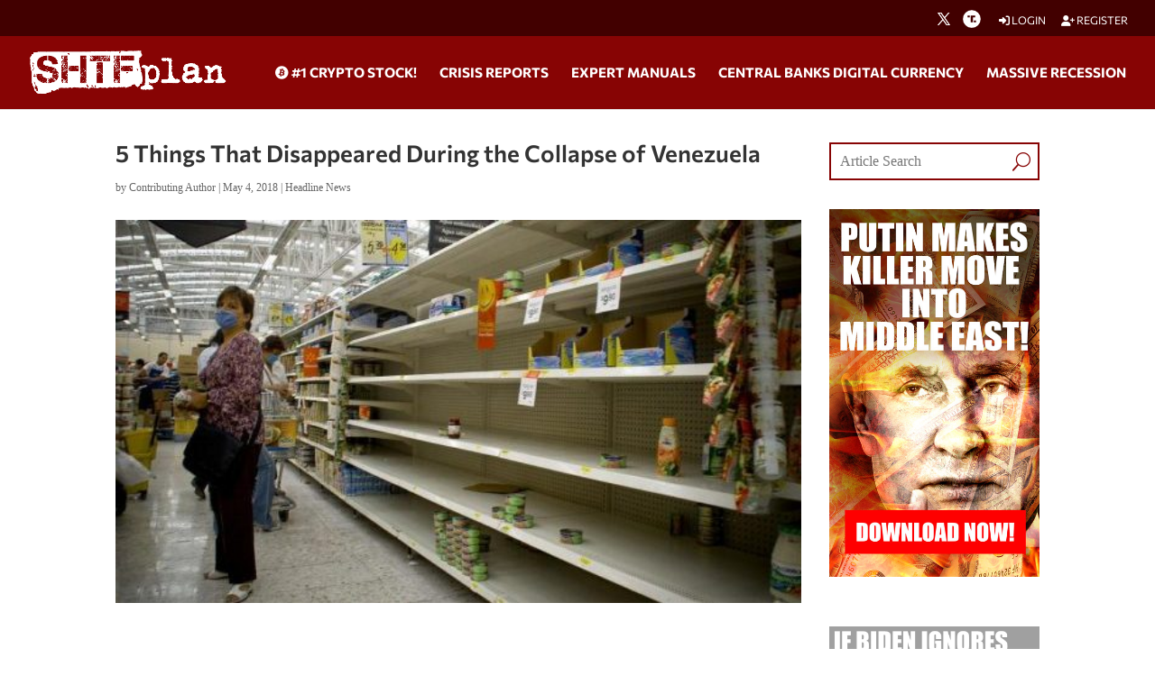

--- FILE ---
content_type: text/html; charset=utf-8
request_url: https://www.google.com/recaptcha/api2/anchor?ar=1&k=6Lci0tUUAAAAAJoMN56TG3EDJDgaj5sAbl-dz9Dp&co=aHR0cHM6Ly93d3cuc2h0ZnBsYW4uY29tOjQ0Mw..&hl=en&v=PoyoqOPhxBO7pBk68S4YbpHZ&size=invisible&anchor-ms=20000&execute-ms=30000&cb=8pdfharyjhwp
body_size: 48752
content:
<!DOCTYPE HTML><html dir="ltr" lang="en"><head><meta http-equiv="Content-Type" content="text/html; charset=UTF-8">
<meta http-equiv="X-UA-Compatible" content="IE=edge">
<title>reCAPTCHA</title>
<style type="text/css">
/* cyrillic-ext */
@font-face {
  font-family: 'Roboto';
  font-style: normal;
  font-weight: 400;
  font-stretch: 100%;
  src: url(//fonts.gstatic.com/s/roboto/v48/KFO7CnqEu92Fr1ME7kSn66aGLdTylUAMa3GUBHMdazTgWw.woff2) format('woff2');
  unicode-range: U+0460-052F, U+1C80-1C8A, U+20B4, U+2DE0-2DFF, U+A640-A69F, U+FE2E-FE2F;
}
/* cyrillic */
@font-face {
  font-family: 'Roboto';
  font-style: normal;
  font-weight: 400;
  font-stretch: 100%;
  src: url(//fonts.gstatic.com/s/roboto/v48/KFO7CnqEu92Fr1ME7kSn66aGLdTylUAMa3iUBHMdazTgWw.woff2) format('woff2');
  unicode-range: U+0301, U+0400-045F, U+0490-0491, U+04B0-04B1, U+2116;
}
/* greek-ext */
@font-face {
  font-family: 'Roboto';
  font-style: normal;
  font-weight: 400;
  font-stretch: 100%;
  src: url(//fonts.gstatic.com/s/roboto/v48/KFO7CnqEu92Fr1ME7kSn66aGLdTylUAMa3CUBHMdazTgWw.woff2) format('woff2');
  unicode-range: U+1F00-1FFF;
}
/* greek */
@font-face {
  font-family: 'Roboto';
  font-style: normal;
  font-weight: 400;
  font-stretch: 100%;
  src: url(//fonts.gstatic.com/s/roboto/v48/KFO7CnqEu92Fr1ME7kSn66aGLdTylUAMa3-UBHMdazTgWw.woff2) format('woff2');
  unicode-range: U+0370-0377, U+037A-037F, U+0384-038A, U+038C, U+038E-03A1, U+03A3-03FF;
}
/* math */
@font-face {
  font-family: 'Roboto';
  font-style: normal;
  font-weight: 400;
  font-stretch: 100%;
  src: url(//fonts.gstatic.com/s/roboto/v48/KFO7CnqEu92Fr1ME7kSn66aGLdTylUAMawCUBHMdazTgWw.woff2) format('woff2');
  unicode-range: U+0302-0303, U+0305, U+0307-0308, U+0310, U+0312, U+0315, U+031A, U+0326-0327, U+032C, U+032F-0330, U+0332-0333, U+0338, U+033A, U+0346, U+034D, U+0391-03A1, U+03A3-03A9, U+03B1-03C9, U+03D1, U+03D5-03D6, U+03F0-03F1, U+03F4-03F5, U+2016-2017, U+2034-2038, U+203C, U+2040, U+2043, U+2047, U+2050, U+2057, U+205F, U+2070-2071, U+2074-208E, U+2090-209C, U+20D0-20DC, U+20E1, U+20E5-20EF, U+2100-2112, U+2114-2115, U+2117-2121, U+2123-214F, U+2190, U+2192, U+2194-21AE, U+21B0-21E5, U+21F1-21F2, U+21F4-2211, U+2213-2214, U+2216-22FF, U+2308-230B, U+2310, U+2319, U+231C-2321, U+2336-237A, U+237C, U+2395, U+239B-23B7, U+23D0, U+23DC-23E1, U+2474-2475, U+25AF, U+25B3, U+25B7, U+25BD, U+25C1, U+25CA, U+25CC, U+25FB, U+266D-266F, U+27C0-27FF, U+2900-2AFF, U+2B0E-2B11, U+2B30-2B4C, U+2BFE, U+3030, U+FF5B, U+FF5D, U+1D400-1D7FF, U+1EE00-1EEFF;
}
/* symbols */
@font-face {
  font-family: 'Roboto';
  font-style: normal;
  font-weight: 400;
  font-stretch: 100%;
  src: url(//fonts.gstatic.com/s/roboto/v48/KFO7CnqEu92Fr1ME7kSn66aGLdTylUAMaxKUBHMdazTgWw.woff2) format('woff2');
  unicode-range: U+0001-000C, U+000E-001F, U+007F-009F, U+20DD-20E0, U+20E2-20E4, U+2150-218F, U+2190, U+2192, U+2194-2199, U+21AF, U+21E6-21F0, U+21F3, U+2218-2219, U+2299, U+22C4-22C6, U+2300-243F, U+2440-244A, U+2460-24FF, U+25A0-27BF, U+2800-28FF, U+2921-2922, U+2981, U+29BF, U+29EB, U+2B00-2BFF, U+4DC0-4DFF, U+FFF9-FFFB, U+10140-1018E, U+10190-1019C, U+101A0, U+101D0-101FD, U+102E0-102FB, U+10E60-10E7E, U+1D2C0-1D2D3, U+1D2E0-1D37F, U+1F000-1F0FF, U+1F100-1F1AD, U+1F1E6-1F1FF, U+1F30D-1F30F, U+1F315, U+1F31C, U+1F31E, U+1F320-1F32C, U+1F336, U+1F378, U+1F37D, U+1F382, U+1F393-1F39F, U+1F3A7-1F3A8, U+1F3AC-1F3AF, U+1F3C2, U+1F3C4-1F3C6, U+1F3CA-1F3CE, U+1F3D4-1F3E0, U+1F3ED, U+1F3F1-1F3F3, U+1F3F5-1F3F7, U+1F408, U+1F415, U+1F41F, U+1F426, U+1F43F, U+1F441-1F442, U+1F444, U+1F446-1F449, U+1F44C-1F44E, U+1F453, U+1F46A, U+1F47D, U+1F4A3, U+1F4B0, U+1F4B3, U+1F4B9, U+1F4BB, U+1F4BF, U+1F4C8-1F4CB, U+1F4D6, U+1F4DA, U+1F4DF, U+1F4E3-1F4E6, U+1F4EA-1F4ED, U+1F4F7, U+1F4F9-1F4FB, U+1F4FD-1F4FE, U+1F503, U+1F507-1F50B, U+1F50D, U+1F512-1F513, U+1F53E-1F54A, U+1F54F-1F5FA, U+1F610, U+1F650-1F67F, U+1F687, U+1F68D, U+1F691, U+1F694, U+1F698, U+1F6AD, U+1F6B2, U+1F6B9-1F6BA, U+1F6BC, U+1F6C6-1F6CF, U+1F6D3-1F6D7, U+1F6E0-1F6EA, U+1F6F0-1F6F3, U+1F6F7-1F6FC, U+1F700-1F7FF, U+1F800-1F80B, U+1F810-1F847, U+1F850-1F859, U+1F860-1F887, U+1F890-1F8AD, U+1F8B0-1F8BB, U+1F8C0-1F8C1, U+1F900-1F90B, U+1F93B, U+1F946, U+1F984, U+1F996, U+1F9E9, U+1FA00-1FA6F, U+1FA70-1FA7C, U+1FA80-1FA89, U+1FA8F-1FAC6, U+1FACE-1FADC, U+1FADF-1FAE9, U+1FAF0-1FAF8, U+1FB00-1FBFF;
}
/* vietnamese */
@font-face {
  font-family: 'Roboto';
  font-style: normal;
  font-weight: 400;
  font-stretch: 100%;
  src: url(//fonts.gstatic.com/s/roboto/v48/KFO7CnqEu92Fr1ME7kSn66aGLdTylUAMa3OUBHMdazTgWw.woff2) format('woff2');
  unicode-range: U+0102-0103, U+0110-0111, U+0128-0129, U+0168-0169, U+01A0-01A1, U+01AF-01B0, U+0300-0301, U+0303-0304, U+0308-0309, U+0323, U+0329, U+1EA0-1EF9, U+20AB;
}
/* latin-ext */
@font-face {
  font-family: 'Roboto';
  font-style: normal;
  font-weight: 400;
  font-stretch: 100%;
  src: url(//fonts.gstatic.com/s/roboto/v48/KFO7CnqEu92Fr1ME7kSn66aGLdTylUAMa3KUBHMdazTgWw.woff2) format('woff2');
  unicode-range: U+0100-02BA, U+02BD-02C5, U+02C7-02CC, U+02CE-02D7, U+02DD-02FF, U+0304, U+0308, U+0329, U+1D00-1DBF, U+1E00-1E9F, U+1EF2-1EFF, U+2020, U+20A0-20AB, U+20AD-20C0, U+2113, U+2C60-2C7F, U+A720-A7FF;
}
/* latin */
@font-face {
  font-family: 'Roboto';
  font-style: normal;
  font-weight: 400;
  font-stretch: 100%;
  src: url(//fonts.gstatic.com/s/roboto/v48/KFO7CnqEu92Fr1ME7kSn66aGLdTylUAMa3yUBHMdazQ.woff2) format('woff2');
  unicode-range: U+0000-00FF, U+0131, U+0152-0153, U+02BB-02BC, U+02C6, U+02DA, U+02DC, U+0304, U+0308, U+0329, U+2000-206F, U+20AC, U+2122, U+2191, U+2193, U+2212, U+2215, U+FEFF, U+FFFD;
}
/* cyrillic-ext */
@font-face {
  font-family: 'Roboto';
  font-style: normal;
  font-weight: 500;
  font-stretch: 100%;
  src: url(//fonts.gstatic.com/s/roboto/v48/KFO7CnqEu92Fr1ME7kSn66aGLdTylUAMa3GUBHMdazTgWw.woff2) format('woff2');
  unicode-range: U+0460-052F, U+1C80-1C8A, U+20B4, U+2DE0-2DFF, U+A640-A69F, U+FE2E-FE2F;
}
/* cyrillic */
@font-face {
  font-family: 'Roboto';
  font-style: normal;
  font-weight: 500;
  font-stretch: 100%;
  src: url(//fonts.gstatic.com/s/roboto/v48/KFO7CnqEu92Fr1ME7kSn66aGLdTylUAMa3iUBHMdazTgWw.woff2) format('woff2');
  unicode-range: U+0301, U+0400-045F, U+0490-0491, U+04B0-04B1, U+2116;
}
/* greek-ext */
@font-face {
  font-family: 'Roboto';
  font-style: normal;
  font-weight: 500;
  font-stretch: 100%;
  src: url(//fonts.gstatic.com/s/roboto/v48/KFO7CnqEu92Fr1ME7kSn66aGLdTylUAMa3CUBHMdazTgWw.woff2) format('woff2');
  unicode-range: U+1F00-1FFF;
}
/* greek */
@font-face {
  font-family: 'Roboto';
  font-style: normal;
  font-weight: 500;
  font-stretch: 100%;
  src: url(//fonts.gstatic.com/s/roboto/v48/KFO7CnqEu92Fr1ME7kSn66aGLdTylUAMa3-UBHMdazTgWw.woff2) format('woff2');
  unicode-range: U+0370-0377, U+037A-037F, U+0384-038A, U+038C, U+038E-03A1, U+03A3-03FF;
}
/* math */
@font-face {
  font-family: 'Roboto';
  font-style: normal;
  font-weight: 500;
  font-stretch: 100%;
  src: url(//fonts.gstatic.com/s/roboto/v48/KFO7CnqEu92Fr1ME7kSn66aGLdTylUAMawCUBHMdazTgWw.woff2) format('woff2');
  unicode-range: U+0302-0303, U+0305, U+0307-0308, U+0310, U+0312, U+0315, U+031A, U+0326-0327, U+032C, U+032F-0330, U+0332-0333, U+0338, U+033A, U+0346, U+034D, U+0391-03A1, U+03A3-03A9, U+03B1-03C9, U+03D1, U+03D5-03D6, U+03F0-03F1, U+03F4-03F5, U+2016-2017, U+2034-2038, U+203C, U+2040, U+2043, U+2047, U+2050, U+2057, U+205F, U+2070-2071, U+2074-208E, U+2090-209C, U+20D0-20DC, U+20E1, U+20E5-20EF, U+2100-2112, U+2114-2115, U+2117-2121, U+2123-214F, U+2190, U+2192, U+2194-21AE, U+21B0-21E5, U+21F1-21F2, U+21F4-2211, U+2213-2214, U+2216-22FF, U+2308-230B, U+2310, U+2319, U+231C-2321, U+2336-237A, U+237C, U+2395, U+239B-23B7, U+23D0, U+23DC-23E1, U+2474-2475, U+25AF, U+25B3, U+25B7, U+25BD, U+25C1, U+25CA, U+25CC, U+25FB, U+266D-266F, U+27C0-27FF, U+2900-2AFF, U+2B0E-2B11, U+2B30-2B4C, U+2BFE, U+3030, U+FF5B, U+FF5D, U+1D400-1D7FF, U+1EE00-1EEFF;
}
/* symbols */
@font-face {
  font-family: 'Roboto';
  font-style: normal;
  font-weight: 500;
  font-stretch: 100%;
  src: url(//fonts.gstatic.com/s/roboto/v48/KFO7CnqEu92Fr1ME7kSn66aGLdTylUAMaxKUBHMdazTgWw.woff2) format('woff2');
  unicode-range: U+0001-000C, U+000E-001F, U+007F-009F, U+20DD-20E0, U+20E2-20E4, U+2150-218F, U+2190, U+2192, U+2194-2199, U+21AF, U+21E6-21F0, U+21F3, U+2218-2219, U+2299, U+22C4-22C6, U+2300-243F, U+2440-244A, U+2460-24FF, U+25A0-27BF, U+2800-28FF, U+2921-2922, U+2981, U+29BF, U+29EB, U+2B00-2BFF, U+4DC0-4DFF, U+FFF9-FFFB, U+10140-1018E, U+10190-1019C, U+101A0, U+101D0-101FD, U+102E0-102FB, U+10E60-10E7E, U+1D2C0-1D2D3, U+1D2E0-1D37F, U+1F000-1F0FF, U+1F100-1F1AD, U+1F1E6-1F1FF, U+1F30D-1F30F, U+1F315, U+1F31C, U+1F31E, U+1F320-1F32C, U+1F336, U+1F378, U+1F37D, U+1F382, U+1F393-1F39F, U+1F3A7-1F3A8, U+1F3AC-1F3AF, U+1F3C2, U+1F3C4-1F3C6, U+1F3CA-1F3CE, U+1F3D4-1F3E0, U+1F3ED, U+1F3F1-1F3F3, U+1F3F5-1F3F7, U+1F408, U+1F415, U+1F41F, U+1F426, U+1F43F, U+1F441-1F442, U+1F444, U+1F446-1F449, U+1F44C-1F44E, U+1F453, U+1F46A, U+1F47D, U+1F4A3, U+1F4B0, U+1F4B3, U+1F4B9, U+1F4BB, U+1F4BF, U+1F4C8-1F4CB, U+1F4D6, U+1F4DA, U+1F4DF, U+1F4E3-1F4E6, U+1F4EA-1F4ED, U+1F4F7, U+1F4F9-1F4FB, U+1F4FD-1F4FE, U+1F503, U+1F507-1F50B, U+1F50D, U+1F512-1F513, U+1F53E-1F54A, U+1F54F-1F5FA, U+1F610, U+1F650-1F67F, U+1F687, U+1F68D, U+1F691, U+1F694, U+1F698, U+1F6AD, U+1F6B2, U+1F6B9-1F6BA, U+1F6BC, U+1F6C6-1F6CF, U+1F6D3-1F6D7, U+1F6E0-1F6EA, U+1F6F0-1F6F3, U+1F6F7-1F6FC, U+1F700-1F7FF, U+1F800-1F80B, U+1F810-1F847, U+1F850-1F859, U+1F860-1F887, U+1F890-1F8AD, U+1F8B0-1F8BB, U+1F8C0-1F8C1, U+1F900-1F90B, U+1F93B, U+1F946, U+1F984, U+1F996, U+1F9E9, U+1FA00-1FA6F, U+1FA70-1FA7C, U+1FA80-1FA89, U+1FA8F-1FAC6, U+1FACE-1FADC, U+1FADF-1FAE9, U+1FAF0-1FAF8, U+1FB00-1FBFF;
}
/* vietnamese */
@font-face {
  font-family: 'Roboto';
  font-style: normal;
  font-weight: 500;
  font-stretch: 100%;
  src: url(//fonts.gstatic.com/s/roboto/v48/KFO7CnqEu92Fr1ME7kSn66aGLdTylUAMa3OUBHMdazTgWw.woff2) format('woff2');
  unicode-range: U+0102-0103, U+0110-0111, U+0128-0129, U+0168-0169, U+01A0-01A1, U+01AF-01B0, U+0300-0301, U+0303-0304, U+0308-0309, U+0323, U+0329, U+1EA0-1EF9, U+20AB;
}
/* latin-ext */
@font-face {
  font-family: 'Roboto';
  font-style: normal;
  font-weight: 500;
  font-stretch: 100%;
  src: url(//fonts.gstatic.com/s/roboto/v48/KFO7CnqEu92Fr1ME7kSn66aGLdTylUAMa3KUBHMdazTgWw.woff2) format('woff2');
  unicode-range: U+0100-02BA, U+02BD-02C5, U+02C7-02CC, U+02CE-02D7, U+02DD-02FF, U+0304, U+0308, U+0329, U+1D00-1DBF, U+1E00-1E9F, U+1EF2-1EFF, U+2020, U+20A0-20AB, U+20AD-20C0, U+2113, U+2C60-2C7F, U+A720-A7FF;
}
/* latin */
@font-face {
  font-family: 'Roboto';
  font-style: normal;
  font-weight: 500;
  font-stretch: 100%;
  src: url(//fonts.gstatic.com/s/roboto/v48/KFO7CnqEu92Fr1ME7kSn66aGLdTylUAMa3yUBHMdazQ.woff2) format('woff2');
  unicode-range: U+0000-00FF, U+0131, U+0152-0153, U+02BB-02BC, U+02C6, U+02DA, U+02DC, U+0304, U+0308, U+0329, U+2000-206F, U+20AC, U+2122, U+2191, U+2193, U+2212, U+2215, U+FEFF, U+FFFD;
}
/* cyrillic-ext */
@font-face {
  font-family: 'Roboto';
  font-style: normal;
  font-weight: 900;
  font-stretch: 100%;
  src: url(//fonts.gstatic.com/s/roboto/v48/KFO7CnqEu92Fr1ME7kSn66aGLdTylUAMa3GUBHMdazTgWw.woff2) format('woff2');
  unicode-range: U+0460-052F, U+1C80-1C8A, U+20B4, U+2DE0-2DFF, U+A640-A69F, U+FE2E-FE2F;
}
/* cyrillic */
@font-face {
  font-family: 'Roboto';
  font-style: normal;
  font-weight: 900;
  font-stretch: 100%;
  src: url(//fonts.gstatic.com/s/roboto/v48/KFO7CnqEu92Fr1ME7kSn66aGLdTylUAMa3iUBHMdazTgWw.woff2) format('woff2');
  unicode-range: U+0301, U+0400-045F, U+0490-0491, U+04B0-04B1, U+2116;
}
/* greek-ext */
@font-face {
  font-family: 'Roboto';
  font-style: normal;
  font-weight: 900;
  font-stretch: 100%;
  src: url(//fonts.gstatic.com/s/roboto/v48/KFO7CnqEu92Fr1ME7kSn66aGLdTylUAMa3CUBHMdazTgWw.woff2) format('woff2');
  unicode-range: U+1F00-1FFF;
}
/* greek */
@font-face {
  font-family: 'Roboto';
  font-style: normal;
  font-weight: 900;
  font-stretch: 100%;
  src: url(//fonts.gstatic.com/s/roboto/v48/KFO7CnqEu92Fr1ME7kSn66aGLdTylUAMa3-UBHMdazTgWw.woff2) format('woff2');
  unicode-range: U+0370-0377, U+037A-037F, U+0384-038A, U+038C, U+038E-03A1, U+03A3-03FF;
}
/* math */
@font-face {
  font-family: 'Roboto';
  font-style: normal;
  font-weight: 900;
  font-stretch: 100%;
  src: url(//fonts.gstatic.com/s/roboto/v48/KFO7CnqEu92Fr1ME7kSn66aGLdTylUAMawCUBHMdazTgWw.woff2) format('woff2');
  unicode-range: U+0302-0303, U+0305, U+0307-0308, U+0310, U+0312, U+0315, U+031A, U+0326-0327, U+032C, U+032F-0330, U+0332-0333, U+0338, U+033A, U+0346, U+034D, U+0391-03A1, U+03A3-03A9, U+03B1-03C9, U+03D1, U+03D5-03D6, U+03F0-03F1, U+03F4-03F5, U+2016-2017, U+2034-2038, U+203C, U+2040, U+2043, U+2047, U+2050, U+2057, U+205F, U+2070-2071, U+2074-208E, U+2090-209C, U+20D0-20DC, U+20E1, U+20E5-20EF, U+2100-2112, U+2114-2115, U+2117-2121, U+2123-214F, U+2190, U+2192, U+2194-21AE, U+21B0-21E5, U+21F1-21F2, U+21F4-2211, U+2213-2214, U+2216-22FF, U+2308-230B, U+2310, U+2319, U+231C-2321, U+2336-237A, U+237C, U+2395, U+239B-23B7, U+23D0, U+23DC-23E1, U+2474-2475, U+25AF, U+25B3, U+25B7, U+25BD, U+25C1, U+25CA, U+25CC, U+25FB, U+266D-266F, U+27C0-27FF, U+2900-2AFF, U+2B0E-2B11, U+2B30-2B4C, U+2BFE, U+3030, U+FF5B, U+FF5D, U+1D400-1D7FF, U+1EE00-1EEFF;
}
/* symbols */
@font-face {
  font-family: 'Roboto';
  font-style: normal;
  font-weight: 900;
  font-stretch: 100%;
  src: url(//fonts.gstatic.com/s/roboto/v48/KFO7CnqEu92Fr1ME7kSn66aGLdTylUAMaxKUBHMdazTgWw.woff2) format('woff2');
  unicode-range: U+0001-000C, U+000E-001F, U+007F-009F, U+20DD-20E0, U+20E2-20E4, U+2150-218F, U+2190, U+2192, U+2194-2199, U+21AF, U+21E6-21F0, U+21F3, U+2218-2219, U+2299, U+22C4-22C6, U+2300-243F, U+2440-244A, U+2460-24FF, U+25A0-27BF, U+2800-28FF, U+2921-2922, U+2981, U+29BF, U+29EB, U+2B00-2BFF, U+4DC0-4DFF, U+FFF9-FFFB, U+10140-1018E, U+10190-1019C, U+101A0, U+101D0-101FD, U+102E0-102FB, U+10E60-10E7E, U+1D2C0-1D2D3, U+1D2E0-1D37F, U+1F000-1F0FF, U+1F100-1F1AD, U+1F1E6-1F1FF, U+1F30D-1F30F, U+1F315, U+1F31C, U+1F31E, U+1F320-1F32C, U+1F336, U+1F378, U+1F37D, U+1F382, U+1F393-1F39F, U+1F3A7-1F3A8, U+1F3AC-1F3AF, U+1F3C2, U+1F3C4-1F3C6, U+1F3CA-1F3CE, U+1F3D4-1F3E0, U+1F3ED, U+1F3F1-1F3F3, U+1F3F5-1F3F7, U+1F408, U+1F415, U+1F41F, U+1F426, U+1F43F, U+1F441-1F442, U+1F444, U+1F446-1F449, U+1F44C-1F44E, U+1F453, U+1F46A, U+1F47D, U+1F4A3, U+1F4B0, U+1F4B3, U+1F4B9, U+1F4BB, U+1F4BF, U+1F4C8-1F4CB, U+1F4D6, U+1F4DA, U+1F4DF, U+1F4E3-1F4E6, U+1F4EA-1F4ED, U+1F4F7, U+1F4F9-1F4FB, U+1F4FD-1F4FE, U+1F503, U+1F507-1F50B, U+1F50D, U+1F512-1F513, U+1F53E-1F54A, U+1F54F-1F5FA, U+1F610, U+1F650-1F67F, U+1F687, U+1F68D, U+1F691, U+1F694, U+1F698, U+1F6AD, U+1F6B2, U+1F6B9-1F6BA, U+1F6BC, U+1F6C6-1F6CF, U+1F6D3-1F6D7, U+1F6E0-1F6EA, U+1F6F0-1F6F3, U+1F6F7-1F6FC, U+1F700-1F7FF, U+1F800-1F80B, U+1F810-1F847, U+1F850-1F859, U+1F860-1F887, U+1F890-1F8AD, U+1F8B0-1F8BB, U+1F8C0-1F8C1, U+1F900-1F90B, U+1F93B, U+1F946, U+1F984, U+1F996, U+1F9E9, U+1FA00-1FA6F, U+1FA70-1FA7C, U+1FA80-1FA89, U+1FA8F-1FAC6, U+1FACE-1FADC, U+1FADF-1FAE9, U+1FAF0-1FAF8, U+1FB00-1FBFF;
}
/* vietnamese */
@font-face {
  font-family: 'Roboto';
  font-style: normal;
  font-weight: 900;
  font-stretch: 100%;
  src: url(//fonts.gstatic.com/s/roboto/v48/KFO7CnqEu92Fr1ME7kSn66aGLdTylUAMa3OUBHMdazTgWw.woff2) format('woff2');
  unicode-range: U+0102-0103, U+0110-0111, U+0128-0129, U+0168-0169, U+01A0-01A1, U+01AF-01B0, U+0300-0301, U+0303-0304, U+0308-0309, U+0323, U+0329, U+1EA0-1EF9, U+20AB;
}
/* latin-ext */
@font-face {
  font-family: 'Roboto';
  font-style: normal;
  font-weight: 900;
  font-stretch: 100%;
  src: url(//fonts.gstatic.com/s/roboto/v48/KFO7CnqEu92Fr1ME7kSn66aGLdTylUAMa3KUBHMdazTgWw.woff2) format('woff2');
  unicode-range: U+0100-02BA, U+02BD-02C5, U+02C7-02CC, U+02CE-02D7, U+02DD-02FF, U+0304, U+0308, U+0329, U+1D00-1DBF, U+1E00-1E9F, U+1EF2-1EFF, U+2020, U+20A0-20AB, U+20AD-20C0, U+2113, U+2C60-2C7F, U+A720-A7FF;
}
/* latin */
@font-face {
  font-family: 'Roboto';
  font-style: normal;
  font-weight: 900;
  font-stretch: 100%;
  src: url(//fonts.gstatic.com/s/roboto/v48/KFO7CnqEu92Fr1ME7kSn66aGLdTylUAMa3yUBHMdazQ.woff2) format('woff2');
  unicode-range: U+0000-00FF, U+0131, U+0152-0153, U+02BB-02BC, U+02C6, U+02DA, U+02DC, U+0304, U+0308, U+0329, U+2000-206F, U+20AC, U+2122, U+2191, U+2193, U+2212, U+2215, U+FEFF, U+FFFD;
}

</style>
<link rel="stylesheet" type="text/css" href="https://www.gstatic.com/recaptcha/releases/PoyoqOPhxBO7pBk68S4YbpHZ/styles__ltr.css">
<script nonce="oqplhiAIJNHlIuhrSaD8Hw" type="text/javascript">window['__recaptcha_api'] = 'https://www.google.com/recaptcha/api2/';</script>
<script type="text/javascript" src="https://www.gstatic.com/recaptcha/releases/PoyoqOPhxBO7pBk68S4YbpHZ/recaptcha__en.js" nonce="oqplhiAIJNHlIuhrSaD8Hw">
      
    </script></head>
<body><div id="rc-anchor-alert" class="rc-anchor-alert"></div>
<input type="hidden" id="recaptcha-token" value="[base64]">
<script type="text/javascript" nonce="oqplhiAIJNHlIuhrSaD8Hw">
      recaptcha.anchor.Main.init("[\x22ainput\x22,[\x22bgdata\x22,\x22\x22,\[base64]/[base64]/[base64]/[base64]/[base64]/[base64]/[base64]/[base64]/[base64]/[base64]\\u003d\x22,\[base64]\\u003d\x22,\[base64]/Dl8OCw4rDqTDCgMOmA1rCjMKtei/Dl8O3w4YtZsOfw4/CplPDscOdGMKQdMOcwpvDkUfCosK2XsOdw4/DrBdfw6lvbMOUwpjDj1ovwqQowrjCjkjDrjwEw4vConfDkTwMDsKgBQPCuXtzO8KZH0UoGMKOHsKeVgfCtgXDl8OTZEJGw7lkwr8HF8KZw4PCtMKNdm/[base64]/CvVTCpXbCsMOoFwfCqMKda0/Du8OBLsKTR8K9CsOkwpLDsw/DuMOiwoEEDMKuUMOlB0oxeMO4w5HCk8K+w6AXwonDpyfClsO8PjfDkcK1Q0Nswq/[base64]/Omg7HmbDocO9wppkeVfDl8OKNirCtEMZwoTDrsK7wqrCkMKaVxpRCipMHXksZG7DsMOSGAItwprDnxvDsMODGFthw4s/wqNrwq3DvsKlw7FhTWJLCcODbwANw5BBbsKfCATCnsORw7dywqXDs8KyY8KRwozCqXHCsnpRwqLDksOrw6nDlk3DqMO/[base64]/CqsK+wrXDk0xLIBbCpsKqCMKzN8Ojw7HCgRcYw4svKg3DuU1iwoPCugsww5vDuTjCm8OYVMKyw7Y2w61Vw4ADwrRewrV/w5DCimsnAsOFXsO/BQvDgnHCrQcVWwwkwrMJwp48w6ZOw45QwpnCgcKvWcKkwpjCnxJIw6gVwp7CgT8IwppYwrLCkcKqEzLDhDMWZ8Oawqh/w7Eww7jCsn/[base64]/SyVtbCUpTcK8MWYYwqdOw5LCkQ0AUSbCi2HCpMKbcXIYw65awo5EHcOGA2xQw7LDu8KUw4Qyw73DqVPDi8OFGD46fh8Vw7kdUsKVw7XDvD0Vw4bCowoMcBXDjsOfw4HChsOJwqo7woPDpBFxwqjCrMOmFsKJwr0/wrXDqBbDjcONEw5pNcKrwpU6WUUnw6I6Z0ImGMOIF8OLw7TDucOTJjkRFzU/[base64]/Dj8KewptOA3YEfMO9Wx7CrcOzDC/DjMOzw6liwogcBMOGw5xOT8ORQwxHbsOjwrfDlh1Kw5vChAnDo0PCrV3DosO/wqlQw5PCvhnDii1Hw7cEwr/DuMOswoMLbHLDtMKybzZ0biJvwqhOYkbClcK/cMKnKVlPwrRawrdPAcK3SMKIw4LDgcKPwrzDpigDAMKMASLDh0FsDFYlw5dvHEwUUsOIFlFGSXhNfWZQWwQxScODHQ14w7fDoU/DscKVw5omw4fDkDrDjVd3V8Kww5HCoEIHLcK0G0HCoMOFwqcgw73CjHYqwonCtsO9w67CoMOMPsKdwoDDnVNsT8KcwpVqwrk0wqNmO3A5E1QmNMK+wq/[base64]/DqjlKdcOdBMKQYsO/ZcOVwoUaK8OFQAHDjMOuKMKTw7gGfG3DisKmw6nDhAvDqycWVV1KNUkBwpDDp0/DlxfCrsO9ME/DtQTDu2/DnBPCj8OWwrADw5goQ0UCw7TCqVAxw6bDmsOZwpjDgE8pw4XDkmkOQRx3w4BtWcKEwpjCgkDDhFLDscOzw4knw51efcOrwr7Ckxw7w7EFK1YFw5duDQsEZWpawroxfsKwE8KBB1MtfMKdbizCkHnClDHDvsK/wqXCo8KDwqN/wpYSa8OuXcOcJys7wrhRwqJRDQ/DsMOpCnNmwp7DuXvCqA7CrWzCvjDDn8O6w5lywoF/w7s/[base64]/L8KtwrFEDsOnwqcnf14Iw5nDncKZCcK7w53DlMK8BcKfAA7Du8Ozwrhvw4vDkMKKwqPCpsK7fMOBKiI/w5A1X8KKfcOXclokwpUxbAvDsVNJLE0iwoHCqMK4wrp9wpTDisO8XxLCsSLCp8OVOsOyw4TCtzLCicOjGcKXG8OXZX17w6c6T8KQF8OXNsK/w6zDlg7Do8KAw4MJIMOrG03DvEVOw4EQS8OtPCdCbMKEwoF1aXTCp0PDvnvCoy/CinFBwrNWw5nDgRvDlispwrY2w7XCuRLDs8OXeF7DhnHCisOXw77DnMONF2nDoMKZw7wvwr7DqcK6w7/[base64]/CrMOFM8OUwpx7w4TDgsKPVxYWw6rCsWYow6R2KWZpwqnDqQ3Cmm/[base64]/Dl8Kcwp/Dk8OxCcKXesOMJXQVwpLCrB3CpjnDj1BQw5Nfw4DCu8Ocw6oYP8K7WMKRw4XCv8K3ZMKFwqbCnlfCiUDCohnCq35xw4N/QMKKwrdLQE9uwp3DkFp9fx7DhCLCjsOvdV9Xw6DCqTvDtVkbw60CwqXCvcOSw6dmUsKfBMKjWMOHw4QywqrCkzMuO8KgPMKYw5TCoMKEwqTDisKVXMKKw6LCjcKQw43ChcKTw4gxwo06YAQzIcKJw7vDmcO/Om9eOnAzw64OPjPCkcOJHMObwoHCncOpw4/[base64]/DvjjDo8KIw7PDl2jCjsOww4s/[base64]/CvX1mR8KOwpwBHBbDjTozcsKuw4HDl2t/wrjCssONbWfCnXHDosKHQ8O2Q0bDgsOeQR8OWTMifHcBwpLCrw/CmxBdw6/CtSPCuEM4IcKYwr3DlmXDnGARw5vDuMOQMiPCksOUUcOGK34QTQ/CvQVWwq9fwqDDvQ/CrAo1wpHCr8K1TcKubsKMw7fDm8Ogw6F8OMOlFMKFGmHClRjDjmk0KgXDt8OAwoQnc25Bw6nDrFNrVg7CoX45GcK7CVd3w5DCp3XDplMBw6oswpZmHDfDs8KOB1ArDxB0w4fDijtawrrDjcK9dx3ChMKMw5nDn2/DimTDlcKswp/CmMKcw6kXaMOdwr7Dkl7Cm3fCu2bCsww8wosvw4bCiBHDkzYlA8OQR8KCw7xQwrp1TCPDshM9wphWJMK6KRZHw74FwpZbwpc/[base64]/DmcOUfMOAesOtYSTCsGzCmRzDlmTCpcKGJcKyMsOsHVzDuifDhwnDjsKfwprCoMKAw40NWMO7w6xpZwfDonXChn/[base64]/CgMOYJUfDr8OqwqPDriHCisOFW0jCqC0Zw5XCiMKXwp0cHcOjw53CsGZEw7d0w7zCnsO1NMOEJSjCicO7UEHDnkc/wq3Cpz81wr5vw4YDa1/DinQVw7RSwrFowrdWwrFDwqBVJ2bCi3PCusKCw7/[base64]/McK4wppsCcKFbMKDBsO3w6HDrcKJLW3CqzZcCk4XwrIJUMOgUgt0bMO/wrLCjMOxwrJlGMOkw5rDiAg4wprDpcKnw7fDpsKywrxCw7LCjmfCsz/CusKawoTClcOKwrjDtMOfwqHClcK/eT0EOsKhwotkwpMJFDXCsiLDosOGwq3CmcKSbMOCwpPChcOSNE8pRlYDesKEZsOAw7bDgFrCijsXwrXCq8OCw7zDvCLDvnrDuRTCqknCrWcXw50dwqURwo5+wp3DmQZMw4hNwojCvMOPLMKyw5AOcMKkw5/DmWPCjlFeTUliA8OEIWPCuMKpw5BZWS/[base64]/CicOzw7tbw65Cw4tbwrXCscONb8O7KBhFETrCpMK6wrEnwoPDi8KBwo8WAAJtf3Ynw4xFEsOIw6shYMKTcR9bwp7CrsO9w5jDo291wq5QwpfCtQDDmgVJEsO7w7bDnsKKwp9LECbDqjHDqMKawpl1woU7w7AxwpY9woxxYiXCkwhwZhcJLsKUbGfDvMOlKQ/[base64]/wonCqXHCi2oJwo5oE8O0amLCksKfw63Cs8KcIsKBfTRxwrlzwp4nw7I3wpgCTcKjCgM+Pi5QTsOrOATCp8K7w6wZwpnDtz9kw4d3wqAOwp1LUW9BGXc5NMOlTSjCo1HDi8OnQXhfwp7DlsK/w6E4wqvDjm06VgUZw6TClcKXKsOqbcKSw7RNEBLCgi/DhXFZwpktKMKDw6jDrMKTDcKxW3bDq8KMQsOXDsKHAFHCncOaw4rChgDDvypdwqg9OcKuwqIcwrLClcO5O0PCpMOGwqRSPBhdwrIjTFcTw6ZDcsKEwpvDh8O4OGwlCF3Dn8Obw4/DolbCn8O4YsKxEGnDjcKwKnHDqwBIOHZla8K+w6zDmsKrwrfCoSgmH8O0eX7CjDIrwptuwqvCisKtCwhBA8KVeMO/[base64]/DsQAYAQ10TsKee8OPw4gic0bDicK1w7LDs8KcT3DCk2rCkcOeT8OKFi/DmsKqw4MHwroYwoXChDdUwq/[base64]/[base64]/DgWfCi8KiwqrDryHDig0aw7YMAl7DswZgw4/Dq2vCrArCscOnwqDCqMKLAsKww7hUwr4YKH5SYFkZw6ptw5LCiVHDtMOFw5XCpcO/[base64]/DhgM/bUAwI8K4w4o8bcO1w4TDmMOjG8K1w6TDumVbA8OvTcKwUHjCrH57wpZLwq7CsX8NRxxMw5XDo38mwrhQHMOdesOBPj5LG3p/wqbCiWR/[base64]/[base64]/Dqk3Cs8Krw4J+w5lnw6HDnMKnYcKKDCbDnsO9RcO+L0/[base64]/Cvz7CpMKhCl0Rw57CisKzw5XDoHjCsMOcGcOKJV4vECVwVMOiwrnDpBtBZT/[base64]/DrcOew43Ch8O1U8OHP8K9UcOEU8ONwq5cMMKtcSoYwprDtk/DnMKhbcOuw7AeWMO1UsOpw655w7Q6woXDnMK0VD/CuhXCkBoqwqDCv33Ci8OSQ8Oswo4XXMKWBiNnw40yS8O8FyI6R0dJwpnCrMK5w7vDvyQ3CMOHwq8QHRHDgkNOeMOBWMKzwr14wqVcw4NKwpDDjcK1M8KqYcKZwoLCvV/[base64]/[base64]/ClQQwHcKoeMKEw4LCrRHDrUQBw7skwo5Mw6FIw7nDj8K6w4PDlMOiPzPDgH11AjYMEQAdw40dwp8Iw4pQw4V9WRnCmiDCt8KSwqklwrlyw6XClWA0w6jCt37Dp8OQw6/Do3bDiQzDtcKfMTMaJsONw5MkwobClcO0w4wRwpJ4wpYNXsOsw6jDvsKKECfChsOlwrhow6bCkzVbw7zDicKXMUM2XxXCjAB1fMOXd3LDo8KowozDhTLCi8O6w6XCu8KRw405QMKLQcKYLMOdwobDvB9jwrwDw7jCsncRT8K0Q8KzIS/[base64]/[base64]/DvMO7w6rCusKIwqMAw6PDiMKDHcO6w5TCtlZUw7UueXPDv8Kcw7PDhMOZBMO6eg3Di8O2DkPDmGjDj8K1w5sYUcKzw77Dmm/CucKLXQlbSMKHbsO5wo/DssKkwrU1wpHDumw5w5nDrcKQw5dsPsOgaMKePXnCrsObK8Kawq8bOVgvfMK8w5xKwp4hH8OYAMO6w7XCgyfCjsKBNMKhT13DrcOYZ8KGKsOmw7NVwpzCrMOMBA4YcMKdcD4Aw4hQw4lVRC4sXsOtbkNvRMKLGCHDvlLCsMKow7JLw7TCncKGw7/CosK8ZywUwqhCYsKYAzPDgcKWwrhrITRnwoLCszbDoDVWMMOiwqoVwolIW8OlaMO5wprDlW8XcGN+DGLDlXTDvXDCgcOvwq7Dr8KtRsKeL1JMwoDDqAIKBMKnwrjCqmZ3GEnCrlZpwqh+FMK9PTPDmMKoAsKRbH9UchUEFsOoEyPCv8Odw4UYTFkWwp/CnE5owqTDjMO0SB02RAVMw6tJwrDDk8Opw5DCi0jDl8KTDcO6wrvCiTjDnVzDhy96P8OefizDq8KwTsKBwqZ7wqPCoQPCqsO/[base64]/[base64]/[base64]/wofDssOTw5dXMMO6dMK2a8OHEcOOwqpQwqBXwq/ChBNWwqDDrC8uwrXCoAw2w6LCk0QibGMoOcK9w4UVNMKyC8ORbcOGXsO2UmENwop9FCrDgsOlwqjDtmPCuWIDw5Bbd8ObKsKSw67DmENHQcO4wpHCtBlCw7PCjsK5wqR1wpbCqcK5KWrCpMKUQic5w6vCl8KDw5wGwps1w6DDiwN/w5/Dv1xjw4LCvsOIP8KUwosrWMOgwoFew6Uqw4bDkMOgw6pJLMO9w7zDhMKXw4Yrwq/[base64]/[base64]/wpQCwowdMzbDpEQrFsOGcsOSw7rCuMKWwp/DrWcdCMOow4AHC8OKU0tma1o1w5o8wq59w6zCicKVM8KFw5LDhcOXHTg9LA7Dg8OHwpI0w4RtwrPDgT/CsMKMwo9hwrHCt3rCgcOGDkEUIHnCmMOtXjFMw4TDgDPCjsOgw5tGNxgKw7A4b8KMb8Opw7Eqwp4lXcKFw6rCpcOEO8KSwrpOOxXDsVJTL8OBJynCuHsuwr/CiGw5w7heP8Knfm3Cjx/DgMO2SXfChmEGw4ZlV8K6EMK4cVd7R1LCpk3Cr8KXSnzDmk3DulZQKsKxw7cfw43Cl8OOTAdNOkYbM8Ohw5bDkcOpwpTDtVRlw7dSbmzCj8KSD2fCm8OkwosQFsOWwp/CoD0+d8KFGWXDtgfCvcKyTDFAw5VLW3fDnh8TwpnChR/[base64]/[base64]/CnHIWw6DCjsOKwpLCgsKJBwDCgMOCw6IUHDvCg8KjJVBZc3DDnsKiEhQIcMKYKMKBZcKmw6zCtMKXdsOhZsOgwpkkVQ7DpcO1wpfCjcObw58MwpTCnjpXY8O7GyvCisOBbypZwrtTwrxaLcO/w7gqw5cPwovCjm7DvcKTfcKiwqd5wr8yw6XCgygAw73DthnCvsOnw59uZTsswoXDsXwDwqt2c8K6w47ClGU+w7vDpcK9Q8O1Hy/DpnbCh1gowrVcwq8TM8O3Znp5woLCn8O9wp/DjcOGw5nChMO7IMK8RMKxwrjCu8KEwobDm8KdbMO5wrEQwo1Kf8OMw6rCgcOZw6vDk8Kfw7rCnQlJwpLCl3QWCHXCogXCu14pwprDmsKqccKOwp7ClcKIw7ImAlDCiQPDosKCwq3DvW5KwrIzA8Ocw6XCosK7w6LCk8KIJ8OtO8K2w4HDgsOGw6TCqSHCg2IQw5DCtQ/[base64]/QXjCosKgRsKYbkrCmR8HQcORw5bCuzPDscOESHtYwqMwwpMCwppdBX0zwodzw5jDqGxBQsOtSMKUw4FjSUA1L0PCggEJw5rDpCfDosKobkvDjsOkLMOEw7DDlMOhD8O8NcOIXV3DhsOyGgBvw7gGVsKqEsO/w5nDmBYzG2nDlzcLw4Vywo8legwTM8KaecKKwqgtw44Lw5l4XcKJwqhjw79wbsOND8KBwrYvw43CpsOAaRduNSrCm8KVwo7DlMOqw5TDtsKGwqBtB23DvsOCVMKdw7TCuA1pfMOnw6tmP3nCmMO9wqPDoAbDjMK3LwnDrQ3CpUBpQsOiKinDnsO/[base64]/CpBzClcKQw4NIwo/[base64]/CucKDwoHDkcOvwp/Dq8OvPVc/wp3DtMKGwpMval/DmcO1a1LDicOFQ2vDl8OGw4MNbMOFMsKRwpc+GivDicK0w6vCqQbCv8Knw7nCil3DtcKWwpgPUm9uGks7wq3DqsOlQwHDvRM7b8O1w71Kw70Sw55DQzTCqcOXQwPCl8KTNsKww7HDjTI/w7rCslI4wqErwoHDqTHDrMO0wppEEcKAwqvDs8O3w7zCpsK3woNeOznDuSJJV8OMwp3CkcKdw4DDqMKuw7fCj8KlDcOFe0vCtMOywr0cEV4sJsOBJXbCm8Kdwq7CqMO0ccKewpDDj3XDlcK5wpXDgVdUw6/CqsKBMsO6GMOGB3pdMMKDNzk1Bj/CsXddw7ZYPSVNEsOYw63Dql/DgVzDuMONA8O4ZsOTwp/CmMKjwq/[base64]/CnsOVw4fCt8KfZcOnw7c+wrgdwpFEwrDDkMOlwovDuMKXHMK8DAEle0BJDMOxw6dcw6cHwqh0wpjCj2E7QA0JYcKdUMO2TGjCgsKDXmN6wo3CpMO0wq3ChE3Dvk3ChMOJwrfDqsKdw6sTwrPDi8O2w7rCkAVOGMK4wrfDlcKPwoUrQMOZw5fCnMO4wqxyFcO/PhjCsXcewprCpsODDHXDvT9ywrJwZ39xKjvCoMOFHyUnw5A1woU6TmRgb0oww4DDscK5wr9twqoMLWcrbMKnZjBMLsKxwr/[base64]/DvMOTTlXDq8KlwpzDv37CqnFfw4HDj8Oww7kZw5sXw6/DvMK7wqPCrmnDisKLw5rDs3pZw6thw68AwprDhMOeBMOCw4giMsKPYcKwTEzCp8K0w7Qlw4HCpwXDnzocUD/CkDsvw4HDlVcGNBnCk3HDpMKRQsKJw4wnZjDDscKRGFB+w7DCp8O8w7rCusKacMK3wq9/N13Ch8O2bn0nw5HChETCk8Onw7zDuXvDsGHCgMKNEE1xFcOJw6wGE0nDrcK+wpB/[base64]/fRbCrzUIw7cqYMKcccO/bMOWwrVaE8OfR8Krw4vDkMO0AcKowrbDqj48LQXCoGzCmBPCisKGw4Jkwrkyw4J9NcKOw7FVw5BJAFXCgMO+wqDDu8O/wrbDlcOZwoXDm2/CnMO0w6EPw6ckw53Ci3/CoQzDkz1VY8Klw5JPw6LCiTPDhVfDgiQVOhnDskPDo2AQw7cvc3vCm8O/w5vDs8O5wpxNDMO/DsOtZcO7fsKgwocaw7IzS8Ozw7oawp/DnFc+B8KedsOIGMKbDDLCiMKYNx/CucKPwrnCt1bCilQzGcOMwpHCnWY2cQRtwojCtsOOwqcEw6E0wovCsgZsw4/DvcO+woYcOkTClcOyDVwoC33DpcKDw6kdw651SMKRVmTChH05TsKuw53DkEdYG2EOw47Cti94wrMAwq3Cs0/Ci3FLOcKgVHjCpMKNwok3bA/DoTzDvyhMw6bDtcOKd8ONw6Inw6fCh8KKCnU2EcOGw6jCs8O5bMOxbx7DvVYgK8Kmw6DCj2xnw5MEwoEsYRfDk8KFUj7DmH5ZKsOgw5I+NXnCuWzCm8Kcw5XDjwPClcKAw69gwpnDqwpHB3QrG1VLw5w9w6LCvR7CiQLDtGx/wqB+MzRXBhjDnMKqE8Oxw6URFS18XDjDmsKLQkdWYE4dY8OPZcK1LCtZXg/CrcKaTMKjMmJeYg1QRSIcwpHDsDF6C8OswoXChxLCrQ5xw4ABwpI0HXACw7rDnWTCmw3DhsK7w5kdw7keV8KEw643wp3DosKmInDChcOpSMKDH8KHw4LDncK2w7XCsTHDowkoVUTCiS1qWEXCpcO/wokpwrfChMOiwqPCmkxnwpQyPQPCvHU6w4TDlXrDpVAiwp/DqUfDuxzChMKzw5I0AsOfaMKQw6rDpMKeUUkKw7rDn8O0Mh8KbcKENx/Dv2EBw5/DjBFUZcOZwrNUCTfDg3FYw53DisO7wogAwqlCwp/DvMO8wqtJCFPCrgdgwoo1w6/[base64]/UMOXbzHDqcOTO8KXAsOSEF/ChcObwrjCoWlJXcKiTMKEwpHCgx/Dq8OJw47ChcOGAsKFw5bClsONw7XDvjQWHsK3X8OFGlYQXcK/WXvDt2HDqcKIWcOKGcKzwrXDlsKCDynCkcOhwqvCmyR3w7nCmGYKY8OEaSFHwrTDkAXDoMKsw7zChMO7w6I/bMOnwrXCu8K0P8OQwqcQwqnDrcK4wqbCg8KHPhsHwr5ONlrDoFjCrFDCtz3DuVDDqMKDSAZPwqXCtEjDoAEjV1fDjMOuSsOCw7zCq8KHOcKKw6jCusOiwosQfntlb2QLFiQ0wofDu8Oiwp/[base64]/[base64]/Cpi1Jw4ZNw57Cr8Khw7bCrMOzLEsewq1fwr5QNcKKSnbCtyvCpgV8w7HCnMOGKsKsflJlw7JWwoXCjDsLZDkuI259wp/ChsOKAcOswqnCjsKGPlh7AxAaS1fDolDDm8ODWyrCqMOFKcO1QMOZwpksw4I4wrTDpG9lKsOlwpUJUcKDwoLCo8KMTcOfcQrDs8K7cj7DhcK/NMOwwpXDhErCm8KWw5jDmEHDgBbCrX3CtAQ1woRXw5AQb8KiwogvHFNMwr/Ck3HDncKUXsOtFmrDq8KJw4/ClF9Hwp8Zc8Odw4kXw61+CMKEdMOkwpl/fHRAGsO1w4VJacKnw4LDtcO6BMKtRMOrwp3Ctk4cPwgQw6laemPDtHjDl2xSwq7Dn0NxeMOaw5jDnsO2wpklwoHCh0h9HcKMVMKEw7xLw6rDnMKHwqPCvcKbwrHCnsKZV0HCvClpZ8KhO14kYcOLI8KvwqfDgcKxNwrCsy/[base64]/wowBw7fCmBQRcS9uw6V9wrXDrhZ/woXDscO2YwE/OcKTMVvCqhLChMOJdMOZKWzDhHbCnMKtQMKYwolywq7CkMKgO0jCgMOQUVFhwrtpXznDtQjDmQbDg33CjGhvwrMDw5FawpRVw6wxw5bCscO2VsOgSMKjwq/CvMONwoRZdcOMNiLCmcKRw5XCrcKpwrMdJ1PCj1nCqMOpOy0Zw7HDjMKjOS7CuFLDhCVNw4/ChcOsXxVLQ3czwocBw63Cqz8Hw7Fbc8O/wrc4w4gZw7/CtxVKw6FqwrLCgG9yGMK/DcOMH2rDpXFESMOPwo95wpLCridTwoB4wpMaesKTw65kwofDgcKFwot8b1bCvVnChcOaRWjCjsOcMlPCtcKBwpoPUSolGyhWw7sOR8OaGnt2DWsFEMOMLsKpw4tAamPDqnUfwosJwolaw6XCrm7CosKgdUElGMKQCF5NF2PDkHddBsK8w7B/SMKSdlfComw2MhzCkMO9w67DsMOPw4jCiG/Ci8KjPH/DhsOZw5rDk8OJw5ccCAEcw4NGOcOAwrZjw6cTOsKlKhbDh8Kdw4nChMOrwo3Dji1Ww5Mne8OCw5DDuDfDhcOTEsOow6Nvw54tw61ywpZCSVDCj04Zw7hwZMOIw5kjYcKacsKYbDlEwoPDhhTCsQ7CskrDujrCkn/DnFwoCCfCjnbDtUFabsOpwoUDw5Z8woc8wpAQw5FlRMKmKznDlBR+FMK8w5opZS95wqxYb8K3w5RowpLCrsOhwqFOU8OKwqczFsKCwqLDtcKdw6vCqi9Owp7CsT0jBcKCGsO1RsK7w4NzwrEgwplSSkLCvMOrL2/[base64]/CisKfEyRMVWfCkADDlMK8wqjDt3o/w6Y0woTDiSfChsONw6HCtyM3w49cw5ESQcKHwqvDrinDiX46bidgwqTCkBvDnTLCulN3wq7CjyvCs0Btw7kKw4HDmjTCpcKDZMKUwo/Ds8Ouw7czDzNZwqJxK8KdwprCv0nCl8KQw7QLwoHCosOpw73DvAwZwoTDlH8aJMOxOlt6wp/DtsK+w63CihMAXcK9HMKKw6ZhCsKeKS9Dw5ABaMOAw5kPw7Efw6jCrho+w6nDr8KHw57CgsOML0ArD8OgBBTCrn7DmgBiwr3CvMK1w7fDtzDDkMKiHg7DmcOHwoPCnMO1Yi3Crl3ClX1GwrzDlcKdDMKVesKFwpkCw4jDoMOCw7wqw6/[base64]/[base64]/CHrCmMOXw4FxEDoZw7c6O0dvesOGwo9/[base64]/w67Cl8OEw6A7wrRZwosIw4Jbw5zCk8KawpLCqcKwQQUACwZqQHNswpksw6DDssOxw5fCrE/[base64]/EzowTcOpWcKCOgrDmhPCnMKnZRURwq1Lwq8CwrDCmsOHCSY3SMORw7PDhCvCpRTCm8Kxw4HDh0ZOCxsOwpEnw5TCs2vCnXDCiRcXwpzCrUvDnW7CqzHDuMObwpwtw4FeLWbCn8KZw5dDwrV9NsO1wr/[base64]/CuTTCq8Kkw5sgworDksKTwrXCsyNDaMOPwo/DrsKBwo0EAm3DgsOLwrU6ccKjw4/[base64]/DnV7Dr0NEdF7CuxEuw4rDi3fCtHYRc8K6w67DlsO9w4TCjB1VAsO3NBQfw7Riw5nDrArCqMKMw4Mowo7CksOsJcOPMcKuFcKyRMOXw5ERIsOOPFESQsOAw6fDscO1wpXCi8K+w6PDmcOFXWY7KQvCqMKsEXZsKRcifCZ/wojCrcKOGSvClcODFUPCmVhUwr81w5nCjMK1w5R2HsOdwpYvRTrCvMKKw4EbK0bDh1RcwqnCoMK3wrPDpCzDm1jCnMKSwrU6wrMGUxYsw5rCtQnCrMK/wodNw5HCssOHSMO3w6ltwptXwrbDk13DgsOXEFbDgsO2w6LDicOIG8KKw7lpw7AmSVEhGQllEU3DoG1hwqMlw7HDgsKEw4/DtMODC8OBwrYQRMKDQcKkw6DChGwJFxfConbDvF7DksK1wozDocK4wpE5w7VQSBbDiVPCoQrDh07Dk8KFw6UuGcOtwog9O8KtL8KwAsOTw7nDocKNw4Vsw7FQw77CgWptw6g7w4PDvnJTJcOrIMOiwqDCj8Ocf0Eyw7LCn0VFcTkcDi/[base64]/CjsOvVjrDkjfDn08owrDCsS7DiE3CrMKbOkTDlcOFw490JcKZTFVpYwHDsEhow7hcFhHCmUPDv8OYw54owodIw6RmB8KAwo1nNsK/wpEucmc8w7vDicOvFcONagpnwoRzScK5wptUGEtPw7fDh8OUw5gcU0XCmsOaP8OxwrTCmsK0w7XDmSDCtMKWSDnDk1fCpUbDuxFMcsKhwoHCrx3ClVk7UC7DkRQow7nDqsO5PH4Xw49Qwp8awpPDjcOwwqY+wpItwq/[base64]/DkcKAJDE4w6s8wr/[base64]/ZMKhZwzCgsKQwoPCrsOjHQpmw57CrwN2HVzCtVfDiHcxwrfDmHTDkBA2LHfCvkV0w4DCgsOfw5zCtzcpw5fCqsKWw57Csn0CHcKwwoNlwpFrF8OrcQPCpcObEMKnFHLCqsKOwoQqw5cGOcOcwrPCmjw/w4vDr8KXCy/[base64]/DsShNw7wZOjvDohpwYMKKw4/ClkVHw6RvAlbDucKlaEJVRUErw4/[base64]/LyHClMOdVgovwp4uGyjDjSvCmk41MMO0dnzDjmzCpMKGwr3Cn8KaM04Rwq3Dl8KMwroMw7wRwqvDsQrClsKCw4pPw6dIw4NTwrhJEMK7RkrDlcOxwrTDhcKbMsKTw5HCvGccccK7Q3HDnSVtU8KsDsOcw5VJdmNTwrYXwoXCqMOkW1rDhMKfNsOfBcOHw5/[base64]/Dp8KFQh/[base64]/CosKJw5YcwqHDiXRewqxewoMLXBQBJcOPCFrCvx3CnMORw50Ew55xw6NYfHVzE8K7IyDCu8KAccOrAWxVXjnDkCZDwqXDiwB/PMKIwoN+wpx0w51uwpZlfEpAJMO/VsOFw4Biw6Bfw7LDrsKZLsKLw5RILipTU8K7w70gVCppNxUDw4jDqcOPN8KOO8ObMhTCkT7CkcOCBcOOFWl7wrHDlMODXMOiwrQxM8KRDX/[base64]/CsXXCisO+wq7CosOJw58scHZIX8KYR3PCi8K6chU3w4hGwqTDicOXwqLCnMO7wqzDpBVrw5HDocKfwqxRw6LDhChmwoDDgMKBw5JQwok+DcKQAcOqw6/DklxUTy09wr7CgsKkwoXClGjDtFrDmyLDq2DChSbCnFw4wqhQaGDCkMObw6DCsMKow4ZAG2zDjsKBw5nCqhpJGsKjwp7Cmj5jw6B+KXxxwrMgGzXDnF8jwqkpCgwgw57CvUpow6pKNsKpMTjDnn3Dm8O1w4bDi8KNW8KxwpIiwpXDrMKVwpFWN8O8w67CqMKdRsOtVR/[base64]/Dj8OjasKXwqdMw7rDssKnworDm2MnXcOzwojDsE7ClsKDw4BMwqd7wpLDjsOMwrbCg2tUw6o6w4FLw4fCowPDhGNFSFlUH8KVwr8rfsO6w77DsE7DqMKVw7YUP8O/fVjDpMKbGBlvbD8Bwq8+wr1odk7DgcOseR3DmsKsd1B4wpNjO8O/w6XCjATCnFXCigjDjMKZwp3CgcOqTsKCRnzDsWp/w5pNbMO1w7www7cvMcO4B1jDlcKzfsKLw5/Du8KkGW9CEsKzwoTDjmluwqvCilnCm8OcLcOSGC/Drh7DsRjCosK/[base64]\x22],null,[\x22conf\x22,null,\x226Lci0tUUAAAAAJoMN56TG3EDJDgaj5sAbl-dz9Dp\x22,0,null,null,null,1,[21,125,63,73,95,87,41,43,42,83,102,105,109,121],[1017145,507],0,null,null,null,null,0,null,0,null,700,1,null,0,\[base64]/76lBhnEnQkZnOKMAhk\\u003d\x22,0,0,null,null,1,null,0,0,null,null,null,0],\x22https://www.shtfplan.com:443\x22,null,[3,1,1],null,null,null,1,3600,[\x22https://www.google.com/intl/en/policies/privacy/\x22,\x22https://www.google.com/intl/en/policies/terms/\x22],\x22N1tA93bZhR93IQiM5f3WNTo3d01MnUZ1RQhiaQjul4g\\u003d\x22,1,0,null,1,1768643615413,0,0,[53,75,155,176,45],null,[56,98,222],\x22RC-BvfEEPeFeWHhlw\x22,null,null,null,null,null,\x220dAFcWeA7zxFBAlSo4Vkt8rAr74phPrO8YBGB5n3Jxuim3WjpHt5mjNb85PkYAf40deS1I_vy0wndCXT09XhG1-rnF3QQi9XmnnQ\x22,1768726415435]");
    </script></body></html>

--- FILE ---
content_type: text/css
request_url: https://www.shtfplan.com/wp-content/litespeed/css/f69e9e2939105d46766b8712b1ef2c17.css?ver=d688c
body_size: 542
content:
#et-boc .et-l .dipl_ajax_search_active_parent,.et_pb_column.dipl_ajax_search_active_parent,.et_pb_row.dipl_ajax_search_active_parent{z-index:9999!important}.dipl_ajax_search{overflow:visible!important}.dipl_ajax_search_field_wrap,.dipl_ajax_search_wrap{position:relative}.dipl_ajax_search_field_wrap{overflow:hidden}.dipl_ajax_search_icon:after{position:absolute;top:50%;right:10px;font-family:ETModules;font-size:16px;color:#000;transform:translateY(-50%);content:"\55"}.dipl_ajax_search .dipl_ajax_search_field{border-width:2px;border-style:solid;border-color:#333;width:100%;margin:0;padding:10px 35px 10px 10px;font-size:16px}.dipl_ajax_search_results_wrap{position:absolute;top:100%;left:0;width:100%;z-index:9999}.dipl_ajax_search_results{border-width:0;border-style:solid;border-color:#333;background:#f1f1f1;max-height:250px;padding:10px}.dipl_ajax_search .dipl_ajax_search_wrap .dipl_ajax_search_results{overflow-x:hidden;overflow-y:auto}.dipl_ajax_search_item{background:#fff;width:100%;margin-bottom:10px;overflow:hidden}.dipl_ajax_search_item p{padding-bottom:5px}.dipl_ajax_search_item:last-child{margin-bottom:0}.dipl_ajax_search_item .dipl_ajax_search_item_link{display:flex;flex-wrap:wrap}.dipl_ajax_search_item .dipl_ajax_search_item_image{width:85px;float:left;line-height:0}.dipl_ajax_search_item_image img{width:100%;height:100%;object-fit:cover;object-position:center}.dipl_ajax_search_only_featured_image .dipl_ajax_search_item_image{width:100%}.dipl_ajax_search_item .dipl_ajax_search_item_image+.dipl_ajax_search_item_content{width:calc(100% - 85px);float:left}.dipl_ajax_search_item .dipl_ajax_search_item_content{padding:10px}.dipl_ajax_search_item .dipl_ajax_search_item_title{font-size:16px;font-weight:600;line-height:1.2;color:#000;padding-bottom:5px}.dipl_ajax_search_item .dipl_ajax_search_item_title:last-child{padding-bottom:0}.dipl_ajax_search_item .dipl_ajax_search_item_price{font-size:16px;font-weight:600;line-height:1.2;color:#000}.dipl_ajax_search_item .dipl_ajax_search_item_excerpt{font-size:14px;font-weight:400;line-height:1.5;color:#000}.dipl_ajax_search_result_masonry .dipl_ajax_search_items .dipl_ajax_search_item{width:100%;margin:0;clear:none}.dipl_ajax_search_result_masonry .dipl_ajax_search_isotope_item{width:100%;padding:5px}.dipl_ajax_search_loader:after{position:absolute;top:50%;right:10px;border:1px solid rgb(0 0 0 / .7);border-right-color:#fff0;border-left-color:#fff0;border-radius:50%;width:16px;height:16px;font-family:inherit;transform:translate3d(0,-50%,0);animation:dipl_rotation .8s linear infinite;content:''}@keyframes dipl_rotation{from{-webkit-transform:translate3d(0,-50%,0) rotate(0);transform:translate3d(0,-50%,0) rotate(0)}to{-webkit-transform:translate3d(0,-50%,0) rotate(360deg);transform:translate3d(0,-50%,0) rotate(360deg)}}@media screen and (min-width:768px){.dipl_ajax_search_result_2_cols .dipl_ajax_search_item,.dipl_ajax_search_result_3_cols .dipl_ajax_search_item,.dipl_ajax_search_result_4_cols .dipl_ajax_search_item{width:calc(50% - 5px);float:left;margin-right:10px}.dipl_ajax_search_result_2_cols .dipl_ajax_search_isotope_item,.dipl_ajax_search_result_3_cols .dipl_ajax_search_isotope_item,.dipl_ajax_search_result_4_cols .dipl_ajax_search_isotope_item{width:50%}.dipl_ajax_search_result_2_cols .dipl_ajax_search_item:nth-of-type(2n+2),.dipl_ajax_search_result_3_cols .dipl_ajax_search_item:nth-of-type(2n+2),.dipl_ajax_search_result_4_cols .dipl_ajax_search_item:nth-of-type(2n+2){margin-right:0}}@media screen and (min-width:981px){.dipl_ajax_search_result_3_cols .dipl_ajax_search_item{width:calc(33.33% - 6.667px)}.dipl_ajax_search_result_3_cols .dipl_ajax_search_isotope_item{width:33.33%}.dipl_ajax_search_result_4_cols .dipl_ajax_search_item{width:calc(25% - 7.5px)}.dipl_ajax_search_result_4_cols .dipl_ajax_search_isotope_item{width:25%}.dipl_ajax_search_result_3_cols .dipl_ajax_search_item:nth-of-type(2n+2){margin-right:10px}.dipl_ajax_search_result_3_cols .dipl_ajax_search_item:nth-of-type(3n+3){margin-right:0}.dipl_ajax_search_result_4_cols .dipl_ajax_search_item:nth-of-type(2n+2){margin-right:10px}.dipl_ajax_search_result_4_cols .dipl_ajax_search_item:nth-of-type(4n+4){margin-right:0}.dipl_ajax_search_result_2_cols .dipl_ajax_search_item:nth-of-type(2n+1),.dipl_ajax_search_result_3_cols .dipl_ajax_search_item:nth-of-type(3n+1),.dipl_ajax_search_result_4_cols .dipl_ajax_search_item:nth-of-type(4n+1){clear:left}}

--- FILE ---
content_type: application/javascript
request_url: https://www.shtfplan.com/wp-content/plugins/sixtwenty-shortcodes/js/stsc-core.js?ver=6.9
body_size: 155
content:
(function($){
	
	/* Light YouTube Embeds by @labnol */
	/* Web: http://labnol.org/?p=27941 */

document.addEventListener("DOMContentLoaded",
    function() {
        var div, n,
            v = document.getElementsByClassName("youtube-player");
        for (n = 0; n < v.length; n++) {
            div = document.createElement("div");
            div.setAttribute("data-id", v[n].dataset.id);
            div.innerHTML = labnolThumb(v[n].dataset.id);
            div.onclick = labnolIframe;
            v[n].appendChild(div);
        }
    });

function labnolThumb(id) {
    var thumb = '<img src="https://i.ytimg.com/vi/ID/hqdefault.jpg">',
        play = '<div class="play"></div>';
    return thumb.replace("ID", id) + play;
}

function labnolIframe() {
    var iframe = document.createElement("iframe");
    var embed = "https://www.youtube.com/embed/ID?autoplay=1";
    iframe.setAttribute("src", embed.replace("ID", this.dataset.id));
    iframe.setAttribute("frameborder", "0");
    iframe.setAttribute("allowfullscreen", "1");
    this.parentNode.replaceChild(iframe, this);
}     
	
	
	$(document).ready(function() {
	
        $('a.image_link').hover(
            function(){
                $(this).children('span.link_overlay').fadeIn();
            }, 
            function(){
                $(this).children('span.link_overlay').fadeOut();
            }
        )
	
	});

})(jQuery)



